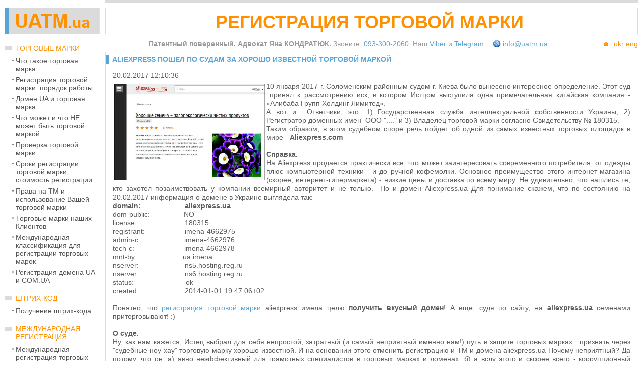

--- FILE ---
content_type: text/html; charset=windows-1251
request_url: http://uatm.ua/news/aliexpress-poshel-po-sudam-za-khorosho-izvestnoy-torgovoy-markoy
body_size: 22982
content:
<!DOCTYPE html PUBLIC "-//W3C//DTD XHTML 1.0 Transitional//EN" "http://www.w3.org/TR/xhtml1/DTD/xhtml1-transitional.dtd">
<html xmlns="http://www.w3.org/1999/xhtml">
<head>
<meta name="viewport" content="width=device-width, initial-scale=1">
<meta name="viewport" content="width=device-width, initial-scale=1">
<meta name="yandex-verification" content="b712e69fecb41a37" />
<title>ALIEXPRESS пошел по судам за хорошо известной торговой маркой</title>
<meta http-equiv="Content-Type" content="text/html; charset=windows-1251" />
<meta name="description" content="Торговая марка и ее регистрация" />
<meta name="keywords" content="торговая марка, торговые марки" />
<meta name="robots" content="index, follow" />
<link href="/bitrix/js/main/core/css/core.min.css?15288916062854" type="text/css" rel="stylesheet" />



<link href="/bitrix/cache/css/s1/uatm-ru/template_b813c94a5ad00dbf33727f8387a1a2a0/template_b813c94a5ad00dbf33727f8387a1a2a0_v1.css?175092329516626" type="text/css"  data-template-style="true" rel="stylesheet" />
<script type="text/javascript">if(!window.BX)window.BX={};if(!window.BX.message)window.BX.message=function(mess){if(typeof mess==='object'){for(let i in mess) {BX.message[i]=mess[i];} return true;}};</script>
<script type="text/javascript">(window.BX||top.BX).message({'JS_CORE_LOADING':'Загрузка...','JS_CORE_NO_DATA':'- Нет данных -','JS_CORE_WINDOW_CLOSE':'Закрыть','JS_CORE_WINDOW_EXPAND':'Развернуть','JS_CORE_WINDOW_NARROW':'Свернуть в окно','JS_CORE_WINDOW_SAVE':'Сохранить','JS_CORE_WINDOW_CANCEL':'Отменить','JS_CORE_WINDOW_CONTINUE':'Продолжить','JS_CORE_H':'ч','JS_CORE_M':'м','JS_CORE_S':'с','JSADM_AI_HIDE_EXTRA':'Скрыть лишние','JSADM_AI_ALL_NOTIF':'Показать все','JSADM_AUTH_REQ':'Требуется авторизация!','JS_CORE_WINDOW_AUTH':'Войти','JS_CORE_IMAGE_FULL':'Полный размер'});</script>

<script type="text/javascript" src="/bitrix/js/main/core/core.min.js?1662377200252095"></script>

<script>BX.setJSList(['/bitrix/js/main/core/core_ajax.js','/bitrix/js/main/core/core_promise.js','/bitrix/js/main/polyfill/promise/js/promise.js','/bitrix/js/main/loadext/loadext.js','/bitrix/js/main/loadext/extension.js','/bitrix/js/main/polyfill/promise/js/promise.js','/bitrix/js/main/polyfill/find/js/find.js','/bitrix/js/main/polyfill/includes/js/includes.js','/bitrix/js/main/polyfill/matches/js/matches.js','/bitrix/js/ui/polyfill/closest/js/closest.js','/bitrix/js/main/polyfill/fill/main.polyfill.fill.js','/bitrix/js/main/polyfill/find/js/find.js','/bitrix/js/main/polyfill/matches/js/matches.js','/bitrix/js/main/polyfill/core/dist/polyfill.bundle.js','/bitrix/js/main/core/core.js','/bitrix/js/main/polyfill/intersectionobserver/js/intersectionobserver.js','/bitrix/js/main/lazyload/dist/lazyload.bundle.js','/bitrix/js/main/polyfill/core/dist/polyfill.bundle.js','/bitrix/js/main/parambag/dist/parambag.bundle.js']);
BX.setCSSList(['/bitrix/js/main/core/css/core.css','/bitrix/js/main/lazyload/dist/lazyload.bundle.css','/bitrix/js/main/parambag/dist/parambag.bundle.css']);</script>
<script type="text/javascript">(window.BX||top.BX).message({'LANGUAGE_ID':'ru','FORMAT_DATE':'DD.MM.YYYY','FORMAT_DATETIME':'DD.MM.YYYY HH:MI:SS','COOKIE_PREFIX':'BITRIX_SM','SERVER_TZ_OFFSET':'10800','SITE_ID':'s1','SITE_DIR':'/','USER_ID':'','SERVER_TIME':'1769381738','USER_TZ_OFFSET':'0','USER_TZ_AUTO':'Y','bitrix_sessid':'672aa2e5a66ce9808a9476a727df08be'});</script>


<script type="text/javascript"  src="/bitrix/cache/js/s1/uatm-ru/kernel_main/kernel_main_v1.js?1750932221151609"></script>
<script type="text/javascript"  src="/bitrix/cache/js/s1/uatm-ru/kernel_main_polyfill_customevent/kernel_main_polyfill_customevent_v1.js?17509232951051"></script>
<script type="text/javascript" src="/bitrix/js/ui/dexie/dist/dexie.bitrix.bundle.min.js?159127496860291"></script>
<script type="text/javascript" src="/bitrix/js/main/core/core_ls.min.js?15288916117365"></script>
<script type="text/javascript" src="/bitrix/js/main/core/core_frame_cache.min.js?166237720010532"></script>
<script type="text/javascript">BX.setJSList(['/bitrix/js/main/core/core_fx.js','/bitrix/js/main/session.js','/bitrix/js/main/pageobject/pageobject.js','/bitrix/js/main/core/core_window.js','/bitrix/js/main/date/main.date.js','/bitrix/js/main/core/core_date.js','/bitrix/js/main/utils.js','/bitrix/js/main/polyfill/customevent/main.polyfill.customevent.js']);</script>
<script type="text/javascript">BX.setCSSList(['/bitrix/templates/uatm-ru/styles.css','/bitrix/templates/uatm-ru/template_styles.css']);</script>


<script type="text/javascript">var _ba = _ba || []; _ba.push(["aid", "dfaba83d81413d726bc60425bb502434"]); _ba.push(["host", "uatm.ua"]); (function() {var ba = document.createElement("script"); ba.type = "text/javascript"; ba.async = true;ba.src = (document.location.protocol == "https:" ? "https://" : "http://") + "bitrix.info/ba.js";var s = document.getElementsByTagName("script")[0];s.parentNode.insertBefore(ba, s);})();</script>


<meta name='yandex-verification' content='61bde469539288cc' />
<meta name='yandex-verification' content='48da1531eed8127e' />
<script src="/bitrix/templates/uatm-ru/js/jquery.min.js" type="text/javascript"></script>
</head>

<body>
<div id="panel"></div>

<div id="container">
	<div id="sidebar1">
		<div class="logo"><a href="/" title="Патентный поверенный Кондратюк И.В."><img src="/bitrix/templates/uatm-ru/images/logo.gif" alt="uatm.ua" title="uatm.ua" /></a></div>
		<div class="close_menu">
		<svg fill="#000000" xmlns="http://www.w3.org/2000/svg"  viewBox="0 0 30 30" width="60px" height="60px">    <path d="M 7 4 C 6.744125 4 6.4879687 4.0974687 6.2929688 4.2929688 L 4.2929688 6.2929688 C 3.9019687 6.6839688 3.9019687 7.3170313 4.2929688 7.7070312 L 11.585938 15 L 4.2929688 22.292969 C 3.9019687 22.683969 3.9019687 23.317031 4.2929688 23.707031 L 6.2929688 25.707031 C 6.6839688 26.098031 7.3170313 26.098031 7.7070312 25.707031 L 15 18.414062 L 22.292969 25.707031 C 22.682969 26.098031 23.317031 26.098031 23.707031 25.707031 L 25.707031 23.707031 C 26.098031 23.316031 26.098031 22.682969 25.707031 22.292969 L 18.414062 15 L 25.707031 7.7070312 C 26.098031 7.3170312 26.098031 6.6829688 25.707031 6.2929688 L 23.707031 4.2929688 C 23.316031 3.9019687 22.682969 3.9019687 22.292969 4.2929688 L 15 11.585938 L 7.7070312 4.2929688 C 7.5115312 4.0974687 7.255875 4 7 4 z"/></svg>
		</div>
		


<ul class="menu">
		<li class="item orange">
				Торговые марки				
				<ul class="submenu">
						<li class="subitem"><a href="/torgovye-marki/chto-takoe-torgovaya-marka.html" class="">Что такое торговая марка</a></li>
						<li class="subitem"><a href="/torgovye-marki/registraciya-torgovoy-marki-poryadok-raboty.html" class="">Регистрация торговой марки: порядок работы</a></li>
						<li class="subitem"><a href="/torgovye-marki/domen-ua-i-torgovaya-marka.html" class="">Домен UA и торговая марка</a></li>
						<li class="subitem"><a href="/torgovye-marki/chto-mozhet-i-chto-ne-mozhet-byt-torgovoy-markoy.html" class="">Что может и что НЕ может быть торговой маркой</a></li>
						<li class="subitem"><a href="/torgovye-marki/predvaritelnyy-poisk-torgovyh-marok.html" class="">Проверка торговой марки</a></li>
						<li class="subitem"><a href="/torgovye-marki/sroki-registracii-torgovoy-marki-stoimost-registracii.html" class="">Сроки регистрации торговой марки, стоимость регистрации</a></li>
						<li class="subitem"><a href="/torgovye-marki/prava-na-tm-i-ispolzovanie-vashey-torgovoy-marki.html" class="">Права на ТМ и использование Вашей торговой марки</a></li>
						<li class="subitem"><a href="/torgovye-marki/torgovye-marki-nashih-klientov.html" class="">Торговые марки наших Клиентов</a></li>
						<li class="subitem"><a href="/torgovye-marki/mezhdunarodnaya-klassifikaciya-dlya-registracii-torgovyh-marok.html" class="">Международная классификация для регистрации торговых марок</a></li>
						<li class="subitem"><a href="/torgovye-marki/registratsiya-domena-ua-com-ua.php" class="">Регистрация домена UA и COM.UA</a></li>
					</ul>
			</li>
		<li class="item orange">
				Штрих-код				
				<ul class="submenu">
						<li class="subitem"><a href="/shtrikh-kod/poluchenie-shtrih-koda.html" class="">Получение штрих-кода</a></li>
					</ul>
			</li>
		<li class="item orange">
				Международная регистрация				
				<ul class="submenu">
						<li class="subitem"><a href="/mezhdunarodnaya-registratsiya/mezhdunarodnaya-registraciya-torgovyh-marok.html" class="">Международная регистрация торговых марок</a></li>
						<li class="subitem"><a href="/mezhdunarodnaya-registratsiya/registraciya-torgovyh-marok-v-evrope.html" class="">Регистрация торговых марок в Европе</a></li>
					</ul>
			</li>
		<li class="item orange">
				Патенты				
				<ul class="submenu">
						<li class="subitem"><a href="/patenty/patenty-v-ukraine.html" class="">Патенты в Украине</a></li>
						<li class="subitem"><a href="/patenty/poluchenie-patenta.html" class="">Получение патента</a></li>
					</ul>
			</li>
		<li class="item orange">
				Магазин доменов UA				
				<ul class="submenu">
						<li class="subitem"><a href="/magazin-torgovykh-marok/prodazha-torgovyh-marok.html" class="">Магазин доменов UA и ТМ</a></li>
						<li class="subitem"><a href="/magazin-torgovykh-marok/kupit-torgovuyu-marku.html" class="">Как купить домен UA и ТМ?</a></li>
					</ul>
			</li>
		<li class="item orange">
				Передача прав				
				<ul class="submenu">
						<li class="subitem"><a href="/peredacha-prav/peredacha-prav-na-torgovuyu-marku-licenzionnyy-dogovor.html" class="">Купить торговую марку. Лицензионный договор.</a></li>
						<li class="subitem"><a href="/peredacha-prav/prodazha-domenov-ua.html" class="">Продажа доменов UA</a></li>
					</ul>
			</li>
		<li class="item orange">
				Защита прав				
				<ul class="submenu">
						<li class="subitem"><a href="/zashchita-prav/zaschita-prav-sposoby-zaschity-prav.html" class="">Защита прав. Способы защиты прав</a></li>
						<li class="subitem"><a href="/zashchita-prav/zaschita-prav-v-sude.html" class="">Защита прав в суде</a></li>
					</ul>
			</li>
		<li class="item orange nosub">
				<a href="/sdelat-zakaz.html" class="orange">Сделать заказ</a>
				
			</li>
		<li class="item orange nosub">
				<a href="/prays-list/" class="orange">Прайс-лист</a>
				
			</li>
		<li class="item orange nosub">
				<a href="/ob-agentstve/" class="orange">Об Агенстве</a>
				
			</li>
		<li class="item orange">
				Статьи				
				<ul class="submenu">
						<li class="subitem"><a href="/statyi/torgovaya-marka-v-ukraine" class="">Торговая марка в Украине</a></li>
						<li class="subitem"><a href="/statyi/torgovaya-marka-v-rossii" class="">Торговая марка в России</a></li>
						<li class="subitem"><a href="/statyi/torgovye-marki-ves-mir" class="">Торговые марки - весь мир</a></li>
						<li class="subitem"><a href="/statyi/licenzionnye-dogovory" class="">Лицензионные договоры</a></li>
					</ul>
			</li>
		<li class="item orange">
				<a href="/zakony/" class="orange">Законы</a>
				
				<ul class="submenu">
						<li class="subitem"><a href="/zakony/zakony-ukrainy" class="">Законы Украины</a></li>
						<li class="subitem"><a href="/zakony/zakony-rossii" class="">Законы России</a></li>
						<li class="subitem"><a href="/zakony/zakony-stran-sng" class="">Законы стран СНГ</a></li>
						<li class="subitem"><a href="/zakony/zakony-drugix-stran" class="">Законы других стран</a></li>
						<li class="subitem"><a href="/zakony/mezhdunar-e-dogovory" class="">Междунар-е Договоры</a></li>
					</ul>
			</li>
		<li class="item orange nosub">
				<a href="/poleznye-ssylki/" class="orange">Полезные ссылки</a>
				
			</li>
	</ul>

		
		<div class="stat">
		</div>
	<!-- end #sidebar1 -->
	</div>

	<div id="mainContent">
		<div class="inner">
			<div class="header">
				<div class="hr_gray"><hr /></div>
				
				<div class="sitetext border">
					<div class="phones">
										</div>
					<h1 class="sitename">Регистрация торговой марки</h1>
					<div class="clearfloat"></div>
				</div>
				<div class="top_panel">
				
				<div class="menu_lang">
				<div class="mobile_menu_toggle">
				<svg viewBox="0 0 32 32" xmlns="http://www.w3.org/2000/svg"><defs><style>.cls-1{fill:none;}</style></defs><title/><g data-name="Layer 2" id="Layer_2"><path d="M28,10H4A1,1,0,0,1,4,8H28a1,1,0,0,1,0,2Z"/><path d="M28,17H4a1,1,0,0,1,0-2H28a1,1,0,0,1,0,2Z"/><path d="M28,24H4a1,1,0,0,1,0-2H28a1,1,0,0,1,0,2Z"/></g><g id="frame"><rect class="cls-1" height="32" width="32"/></g></svg>
				</div>
									<div class="lang">
						<a href="/ua/">&#127968;</a>&nbsp;&nbsp;<a href="/ua/">ukr</a> <a href="/en/">eng</a>
					</div>
				</div>
				
					<div class="keywords"><b>Патентный поверенный, Адвокат Яна КОНДРАТЮК.</b> Звоните: <a title="Телефон - Патентный поверенный Яна КОНДРАТЮК" href="tel:+380933002060">093-300-2060</a>. Наш  <a title="Viber" href="viber://chat?number=%2B380933002060">Viber</a> и <a title="Telegram" href="tg://resolve?domain=uatmua">Telegram</a>.  
<img src="/bitrix/templates/uatm-ru/images/icons/email.png" title="Написать письмо в Агентство по e-mail" /> <a href="mailto:info@uatm.ua">info@uatm.ua</a></div>
					<div class="clearfloat"></div>
				</div>
			</div>
			
			<div class="content"> 
<div class="st-box"> 	 
  <h1>ALIEXPRESS пошел по судам за хорошо известной торговой маркой</h1>
 	 
  <div class="body-box"> 		<div id="comp_9363d2018315f4980793c5a0c7c08ba1">
<div class="news-body">
	<div class="news-date">20.02.2017 12:10:36</div>
	<p class="text_preview"><img src="/upload/medialibrary/42a/torgovaya-marka-aliexpress-ukraina.JPG" title="торговая марка aliexpress в Украине" hspace="3" vspace="3" border="0" align="left" alt="торговая марка aliexpress в Украине" width="300" height="193"  /> 
<div style="text-align: justify;">10 января 2017 г. Соломенским районным судом г. Киева было вынесено интересное определение. Этот суд  принял к рассмотрению иск, в котором Истцом выступила одна примечательная китайская компания - &laquo;Алибаба Групп Холдинг Лимитед&raquo;. </div>
 
<div style="text-align: justify;">А вот и  Ответчики, это: 1) Государственная служба интеллектуальной собственности Украины, 2) Регистратор доменных имен  ООО &quot;....&quot; и 3) Владелец торговой марки согласно Свидетельству № 180315. </div>
 
<div style="text-align: justify;">Таким образом, в этом судебном споре речь пойдет об одной из самых известных торговых площадок в мире - <b>Aliexpress.com</b></div>
 
<div style="text-align: justify;"> 
  <br />
 </div>
 
<div style="text-align: justify;"><b>Справка. </b></div>
 
<div style="text-align: justify;">На Aliexpress продается практически все, что может заинтересовать современного потребителя: от одежды плюс компьютерной техники - и до ручной кофемолки. Основное преимущество этого интернет-магазина (скорее, интернет-гипермаркета) - низкие цены и доставка по всему миру. Не удивительно, что нашлись те, кто захотел позаимствовать у компании всемирный авторитет и не только.  Но и домен Aliexpress.ua Для понимание скажем, что по состоянию на 20.02.2017 информация о домене в Украине выглядела так:</div>
 
<div style="text-align: justify;"><b>domain:                      aliexpress.ua</b></div>
 
<div> 
  <div style="text-align: justify;">dom-public:                 NO</div>
 
  <div style="text-align: justify;">license:                        180315</div>
 
  <div style="text-align: justify;">registrant:                    imena-4662975</div>
 
  <div style="text-align: justify;">admin-c:                      imena-4662976</div>
 
  <div style="text-align: justify;">tech-c:                         imena-4662978</div>
 
  <div style="text-align: justify;">mnt-by:                       ua.imena</div>
 
  <div style="text-align: justify;">nserver:                       ns5.hosting.reg.ru</div>
 
  <div style="text-align: justify;">nserver:                       ns6.hosting.reg.ru</div>
 
  <div style="text-align: justify;">status:                          ok</div>
 
  <div style="text-align: justify;">created:                       2014-01-01 19:47:06+02</div>
 
  <div style="text-align: justify;"> 
    <br />
   </div>
 </div>
 
<div style="text-align: justify;">Понятно, что <a href="http://uatm.ua" target="_blank" >регистрация торговой марки</a> aliexpress<b> </b>имела целю <b>получить вкусный домен</b>!<b> </b>А еще, судя по сайту, на <b>aliexpress.ua </b>семенами приторговывают! :)</div>
 
<div style="text-align: justify;"> 
  <br />
 </div>
 
<div style="text-align: justify;"><b>О суде.</b></div>
 
<div style="text-align: justify;">Ну, как нам кажется, Истец выбрал для себя непростой, затратный (и самый неприятный именно нам!) путь в защите торговых марках:  признать через &quot;судебные ноу-хау&quot; торговую марку хорошо известной. И на основании этого отменить регистрацию и ТМ и домена aliexpress.ua Почему неприятный? Да потому, что он: а) явно неэффективный для грамотных специалистов в торговых марках и доменах; б) а вслу этого и скорее всего - коррупционный способ.</div>
 
<div style="text-align: justify;"> 
  <br />
 </div>
 <img src="/upload/medialibrary/1f7/torgovaya-marka-aliexpress.JPG" title="торговая марка aliexpress" hspace="3" vspace="3" border="0" align="left" alt="торговая марка aliexpress" width="300" height="67"  /> 
<div style="text-align: justify;">В свете выше сказанного понятно, что основные исковые требования: </div>
 
<div style="text-align: justify;">1) Признать торговую марку «ALIEXPRESS» хорошо известной в Украине; А после этого (или уже скорее - в силу этого)  смотрим пункт 2. </div>
 
<div style="text-align: justify;">2) Признать недействительным Свидетельство Украины № 180315 на знак для товаров и услуг; </div>
 
<div style="text-align: justify;">3) Обязать Государственную службу интеллектуальной собственности Украины внести изменения в Госрееестр. </div>
 
<div style="text-align: justify;">4) Переделегировать домен.</div>
 
<div style="text-align: justify;"> 
  <br />
 </div>
 
<div style="text-align: justify;">Согласно официальным данным Государственного реестра свидетельств Украины на знаки для товаров и услуг, владельцем Свидетельства № 180315 является некий В...о Константин Викторович (г. Мариуполь, Донецкая обл.). </div>
 
<div style="text-align: justify;">Знак зарегистрирован в 35 классе МКТП, т.е. как раз там, где права нужны «Алибаба Групп Холдинг Лимитед». </div>
 
<div style="text-align: justify;">Дата регистрации - 22.08.2013 г. </div>
 
<div style="text-align: justify;">Сам знак Вы можете лицезреть на скриншоте сайта aliexpress.ua. </div>
 
<div style="text-align: justify;"> 
  <br />
 </div>
 
<div style="text-align: justify;">Интересно, что Компания «Алибаба Групп Холдинг Лимитед» ТОЖЕ является владельцем двух торговых марок (знаков для товаров и услуг) на территории Украины. Дата их регистрации - 30.01.2014 г. Знаки зарегистрированы для товаров 9-го класса и услуг 36, 38, 41 и 42-го классов МКТП. Свидетельства № 203808	 и № 203809.</div>
 
<div style="text-align: justify;">Удивительным является нам не только тот факт, что житель Донецкой области умудрился зарегистрировать торговую марку «ALIEXPRESS». Интересно стало, а почему такая всемирно известная компания не добавила в перечень классов еще и 35 класс (услуги продажи)?! </div>
 
<div style="text-align: justify;">Для нас это не осталось загадкой. Мы посмотрели делопроизводство по заявкам. И оказалось, что был Предварительный отказ в регистрации Потом заявки поделили (есть возможность из одной сделать две). И видимо проблемный 35 класс вынесли в  выделенную заявку.</div>
 
<div style="text-align: justify;"> 
  <br />
 </div>
 
<div style="text-align: justify;"><b>Краткий вывод.</b></div>
 
<div style="text-align: justify;">С нашей точки зрения, Ответчик при захвате домена сделал  все достаточно разумно , ничего особо при этом не нарушив. Ведь Закон допускает существование двух одинаковых ТМ в классах, которые не пересекаются между собой. </div>
 
<div style="text-align: justify;">А вот компания «Алибаба Групп Холдинг Лимитед», возможно, выбрала не самый эффективный способ защиты.  С нашей точки зрения:добиваться признания торговой марки «ALIEXPRESS» хорошо известной - путь в тупик, если соблюдать закон. Есть более правильные пути защиты. Но это уже будет другая история! )</div>
 
<div style="text-align: justify;"> 
  <br />
 </div>
 
<div style="text-align: justify;">Ну что же, пожелаем «Алибаба Групп Холдинг Лимитед» удачи в суде. Она им понадобится!</div>
 
<div style="text-align: justify;"> 
  <br />
 </div>
 
<div style="text-align: justify;">Суд назначил рассмотрения дела на 18 апреля 2017 г. Посмотрим, чем всё закончится. Правда, при умелом сопротивлении и наличии неких денег у Ответчика закончится это не скоро.</div>
 
<div style="text-align: justify;"> 
  <br />
 </div>
 
<div style="text-align: justify;">&copy; Юлия Гетьман, 2017</div>
 </p>	</div></div> 	</div>
 	 
  <div class="end-point">&larr; <a href="/news/" >Вернуться к новостям</a></div>
 </div>
 </div>
		</div>
	<!-- end #mainContent -->
	</div>
	
	<br class="clearfloat" />
	
	<div id="footer">
		<div class="copyright orange">© Яна Кондратюк, 2001-2026</div>
		<ul class="contacts-box">Пожалуйста, пишите нам в <a title="Viber" href="viber://chat?number=%2B380933002060">Viber</a> и <a title="Telegram " href="tg://resolve?domain=uatmua">Telegram</a>. <br>
Наш адрес:</label> <b class="orange">г. Киев, ул. Сергея Данченко, 12-А, кв. 24.</b></li></ul><div class="footer_keywords">		
<div class="keywords"><b>Патентный поверенный  и Адвокат Яна КОНДРАТЮК.</b><br />Звоните:&nbsp;<a href="tel:+380933002060">093-300-2060</a>. Наш  <a href="viber://chat?number=%2B380933002060">Viber</a> и <a href="tg://resolve?domain=uatmua">Telegram</a>, почта <a href="mailto:info@uatm.ua">info@uatm.ua</a></div>

</div>
		
		<a  class="email orange" href="tel:+380933002060">093-300-20-60</a>	
		<div class="square-left"></div>
		<div class="square-right"></div>
	</div>
	
<!-- end #container -->
</div>
<!--Start of Tawk.to Script-->
<script type="text/javascript">
var Tawk_API=Tawk_API||{}, Tawk_LoadStart=new Date();
(function(){
var s1=document.createElement("script"),s0=document.getElementsByTagName("script")[0];
s1.async=true;
s1.src='https://embed.tawk.to/5e980fda69e9320caac41851/default';
s1.charset='UTF-8';
s1.setAttribute('crossorigin','*');
s0.parentNode.insertBefore(s1,s0);
})();
</script>
<!--End of Tawk.to Script-->
<script>
$(document).ready(function() { 
const screenWidth = window.screen.width;
if(screenWidth < 1000) { 
$('.menu .item.orange:not(.nosub)').click(function() {
$(this).parent().find('> li').removeClass('active');
$(this).addClass('active');
});
} else { 

};

$('.mobile_menu_toggle').click(function() { 
$('#sidebar1').css('left','0px');
});

$('.close_menu').click(function() { 
$('#sidebar1').css('left','-999px');
});



});
</script>
</body>
</html>

--- FILE ---
content_type: text/css
request_url: http://uatm.ua/bitrix/cache/css/s1/uatm-ru/template_b813c94a5ad00dbf33727f8387a1a2a0/template_b813c94a5ad00dbf33727f8387a1a2a0_v1.css?175092329516626
body_size: 3557
content:


/* Start:/bitrix/templates/uatm-ru/styles.css?1685893597339*/
/*page-table*/
table.page-table{
	width:100%;
}
table.page-table td{
	padding:10px 5px 10px 5px;
}

table.table-border{
	width:100%;
}
table.table-border td, th{
	padding:10px;
	border:solid 1px #dbdbdb;
}

table.table-links{
	width:100%;
}
table.table-links td, th{
	padding:5px;
}

/*page-img*/
img.page-img{
	border:solid 1px #e2e2e2;
}
/* End */


/* Start:/bitrix/templates/uatm-ru/template_styles.css?168589359715767*/
body{
	font-family:Arial, Helvetica, sans-serif;
	font-size:14px;
	margin:0;
	padding:0;
	text-align:center;
	color:#535353;
}
#container{
	width: 100%;
	min-width:1003px;
	margin: 0 auto;
	padding:0 0 0 0;
	text-align: left;
}

img{
	border:none;
}
ul{
	margin:0;
	padding:0;
	list-style-type:none;
}
ul li{
	margin:0;
	padding:0;
}
table{
	margin:0;
	padding:0;
	border:none;
	border-spacing:0;
	border-collapse:collapse;
}
table td{
	margin:0;
	padding:0;
	border:none;
	vertical-align:top;
}
p{
	text-align:justify;
}


#sidebar1{
	float: left;
	width: 189px;
	margin:15px 0 0 10px;
	padding:0 0 0 0;
}
#sidebar1 .logo{
	margin:0;
	padding:0;
}
#sidebar1 .logo img{
}
#sidebar1 .logo span{display:none;}

#sidebar1 ul.menu{
	margin:20px 0 0 0;
}
#sidebar1 ul.menu li.item{
	margin:0 0 20px 0;
	padding:0 0 0 21px;
	background:url(/bitrix/templates/uatm-ru/images/menu_point_gray.gif) left 4px no-repeat;
	text-transform:uppercase;
	font-size:14px;
}
#sidebar1 ul.menu li.nosub{
	padding:10px 0 8px 21px;
	background:#f4f4f4 url(/bitrix/templates/uatm-ru/images/menu_point_orange.gif) left top no-repeat;
}
#sidebar1 ul.menu li.item a{
	text-decoration:none;
}
#sidebar1 ul.menu li.item a:hover{
	text-decoration:underline;
}
#sidebar1 ul.menu li.item ul.submenu{
	margin:3px 0 0 0;
}
#sidebar1 ul.menu li.item ul.submenu li.subitem{
	margin:0 0 0 -7px;
	padding:6px 0 0 7px;
	background:url(/bitrix/templates/uatm-ru/images/menu_point_sub.gif) left 12px no-repeat;
	text-transform:none;
	font-size:14px;
}
#sidebar1 ul.menu li.item ul.submenu li.subitem a{
	color:#535353;
	text-decoration:none;
}
#sidebar1 ul.menu li.item ul.submenu li.subitem a:hover{
	color:#535353;
	text-decoration:underline;
}
#sidebar1 ul.menu li.item ul.submenu li.subitem a.active{
	color:#ff9100;
	text-decoration:none;
}
#sidebar1 ul.menu li.item ul.submenu li.subitem a.active:hover{
	color:#ff9100;
	text-decoration:underline;
}
#sidebar1 div.stat{
	margin:30px 0 0 0;
	text-align:center;
}
#sidebar1 div.stat img{
	/*display:block;*/
	margin:0 0 15px 0;
}

#mainContent{
	/*float:right;
	width:799px;*/
	margin:0 0 0 210px;
	padding:0 10px 0 0;
}
#mainContent .inner{
	overflow:hidden;
}
#mainContent .header div.hr_gray{
	width:100%;
	height:5px;
	background:#dbdbdb;
}
#mainContent .header div.hr_gray hr{display:none;}
#mainContent .header .top_panel{
	margin:11px 0 8px 0;
}
#mainContent .header .top_panel div.keywords{
	margin:0 50px 0 -25px;
	font-size:14px;
	font-weight:normal;
	color:#999999;
	text-align:center;
}
#mainContent .header .top_panel div.keywords img{
	margin:0 0 -3px 10px;
	width:16px;
}
#mainContent .header .top_panel div.keywords a{
	color:#5aa5d5;
	text-decoration:none;
}
#mainContent .header .top_panel div.keywords a:hover{
	text-decoration:underline;
}
#mainContent .header .top_panel div.lang{
	float:right;
	font-size:14px;
}
#mainContent .header .top_panel div.lang a{
	color:#ff9100;
	text-decoration:none;
}
#mainContent .header .top_panel div.lang a:hover{
	color:#ff9100;
	text-decoration:underline;
}
#mainContent .header .sitetext{
	margin:10px 0 0 0;
	padding:7px 9px 9px 0;
	height:35px;
}
#mainContent .header .sitetext h1.sitename{
	margin:0;
	padding:0;
	font-size:36px;
	font-weight:bold;
	color:#ff9100;
	text-transform:uppercase;
	text-align:center;
}
#mainContent .header .sitetext div.phones{
	float:right;
	margin:-5px 0 0 0;
	color:#999999;
	font-size:12px;
	text-align:right;
}

#mainContent .header .partners-box{
	margin:7px 0 10px 0;
}
#mainContent .header .partners-box h3{
	float:left;
	margin:0 24px 0 0;
	padding:0;
	font-size:12px;
	font-weight:bold;
	color:#999999;
}
#mainContent .header .partners-box ul.partners{
	float:left;
	margin:0;
	padding:0;
}
#mainContent .header .partners-box ul.partners li.partner{
	float:left;
	margin:0 18px 0 0;
	font-size:12px;
	font-weight:bold;
}
#mainContent .header .partners-box ul.partners li.partner img{
	margin:0 7px 1px 0;
}
#mainContent .header .partners-box ul.partners li.partner a{
	color:#999999;
	text-decoration:none;
}
#mainContent .header .partners-box ul.partners li.partner a:hover{
	color:#999999;
	text-decoration:underline;
}

#mainContent .content{
	line-height:17px;
	margin:0 3px 0 0;
}
#mainContent .content a{
	text-decoration:none;
	font-weight:normal;
	color:#5aa5d5;
}
#mainContent .content a:hover{
	text-decoration:underline;
	font-weight:normal;
}
#mainContent .content h4{
	margin:7px 0 4px 0;
	padding:0;
	font-size:14px;
	font-weight:bold;
	line-height:15px;
}
#mainContent .content .page-box{
	/*float:left;
	width:615px;*/
	margin:0 240px 0 0;
}
#mainContent .content .news-box{
	float:right;
	margin:0 3px 0 0;
	width:220px;
}

#footer{
	position:relative;
	margin:60px 0 0 0;
	height:66px;
	font-size:13px;
}
#footer .copyright{
	position:absolute;
	top:0px;
	left:16px;
}
#footer ul.contacts-box{
	position:absolute;
	top:0px;
	left:250px;
}
#footer ul.contacts-box li{
	margin:0 0 11px 0;
}
#footer ul.contacts-box li label{
	float:left;
	width:140px;
	font-weight:bold;
	color:#5f6060;
}
#footer ul.contacts-box li strong{
	font-size:13px;
}

#footer a.email{
	position:absolute;
	top:0px;
	right:50px;
	font-size:34px;
	text-decoration:none;
	line-height:25px;
}
#footer a.email:hover{
	text-decoration:underline;
}

#footer .square-left{
	position:absolute;
	top:0px;
	left:0px;
	width:9px;
	height:56px;
	background:url(/bitrix/templates/uatm-ru/images/footer_square.png) left top no-repeat;
}
#footer .square-right{
	position:absolute;
	top:0px;
	right:0px;
	width:9px;
	height:56px;
	background:url(/bitrix/templates/uatm-ru/images/footer_square.png) right top no-repeat;
}

.clearfloat{
	clear:both;
	height:0;
	font-size: 1px;
	line-height: 0px;
}

div.st-box{
	position:relative;
	width:100%;
	margin:0 0 11px 0;
	padding:6px 0 45px 0;
	border:solid 1px #dbdbdb;
}
div.st-box h1{
	margin:0 0 12px 0;
	padding:0 0 3px 12px;
	font-size:14px;
	font-weight:bold;
	color:#5aa5d5;
	text-transform:uppercase;
	background:url(/bitrix/templates/uatm-ru/images/point_blue.png) left top no-repeat;
}
div.st-box h1.orange{
	color:#ff9100;
}
div.st-box div.body-box{
	margin:0 13px 0 13px;
}
div.st-box .end-point{
	position:absolute;
	padding:0 0 0 12px;
	bottom:15px;
	left:0px;
	width:90%;
	height:17px;
	background:url(/bitrix/templates/uatm-ru/images/point_orange.png) left top no-repeat;
}

.news-body{
	margin:0;
	padding:0;
	color:#5d5d5d;
	font-size:14px;
}
.news-body .news-date{
	margin:0;
	font-weight:normal;
}
.news-body h3.news-title{
	margin:0;
	padding:0;
	font-size:14px;
	font-weight:normal;
}
.news-body p.text_preview{
	margin:5px 0 5px 0;
	padding:0;
	font-size:14px;
	line-height:16px;
	text-align:justify;
}
.news-body a.news-more{
	display:block;
	margin:0 0 10px 0;
	font-weight:normal;
	color:#ff9100;
	text-align:right;
	text-decoration:none;
}
.news-body a.news-more:hover{
	text-decoration:underline;
}

.order-form{
	margin:10px;
}
.order-form {
	margin:5px 0 5px 0;
}
.order-form  .label{
	float:left;
	width:260px;
	height:35px;
	font-weight:bold;
}
.order-form  .tips{
	font-size:12px;
	font-weight:normal;
}
.order-form  .field{
}
.order-form .field:after {
	content: '.';
	display: block;
	clear: both;
	visibility: hidden;
	height: 0;
}
.order-form  input, textarea{
	padding:3px;
	width:40%;
	border:none;
	border-top:solid 1px #bfc4c9;
	border-left:solid 1px #bfc4c9;
	font-family:Arial;
	font-size:12px;
	background:#ebf2f7;
	color:#515252;
}
.starrequired {color:red}
.order-form  input.inputtext{
	height:15px;
}
.order-form textarea.inputtextarea{
	height:160px;
}
.order-form input.button{
	margin: 10px 0 0 0;
	padding:0 10px 0 10px;
	width:auto;
	height:25px;
	border:none;
	border-bottom:solid 1px #bfc4c9;
	border-right:solid 1px #bfc4c9;
	outline:none;
	font-weight:bold;
}

table.two-cols-assymetric{
	width:100%;
}
table.two-cols-assymetric td.col1{
	width:132px;
}
table.two-cols-assymetric td.col2{
	padding:0 0 0 10px;;
}

ul.page-ul{
	margin:0 0 10px 0;
}
ul.page-ul li{
	margin:0 0 6px 3px;
	text-indent:8px;
	background:url(/bitrix/templates/uatm-ru/images/page-ul-point.gif) left 6px no-repeat;
	text-align:justify;
}

#mainContent .content a.link-order{
	display:block;
	padding:0 0 0 17px;
	font-size:14px;
	font-weight:bold;
	color:#5aa5d5;
	background:url(/bitrix/templates/uatm-ru/images/point_blue_small.png) left 3px no-repeat;
	text-decoration:none;
}
#mainContent .content a.link-order:hover{
	text-decoration:underline;
}

.orange{
	color:#ff9100;
}
.blue{
	color:#5aa5d5;
}
.gray{
	color:#535353;
}
.f11{
	font-size:11px;
}
.f12{
	font-size:12px;
}
.f13{
	font-size:13px;
}
.f36{
	font-size:36px;
}
.center{
	text-align:center;
}
.justify{
	text-align:justify;
}
.v_middle{
	vertical-align:middle;
}
.b{
	font-weight:bold;
}

.border{
	border:solid 1px #dbdbdb;
}
.img_border1{
	border:solid 1px #b0adab;
}
.img_border2{
	padding:13px;
	border:solid 1px #b0adab;
}

.m10{
	margin:10px;
}
.mtb10{
	margin:10px 0 10px 0;
}
.nop{
	padding:0;
}
.nom{
	margin:0;
}
.nomp{
	margin:0;
	padding:0;
}
.nompb{
	margin-bottom:0;
	padding-bottom:0;
}
.mb10{
	margin-bottom:10px;
}
.mb5{
	margin-bottom:5px;
}
.ml145{
	margin-left:145px;
}
.ml10{
	margin-left:10px;
}
.p10{
	padding:10px;
}
.p3{
	padding:3px;
}

.lh18{
	line-height:18px;
}
/* New Style */

.footer_keywords {
display: none;
}
.mobile_menu_toggle { 
display: none;
    width: 32px;
    margin-right: 20px;
    border: 1px solid #ff9100;
    border-radius: 3px;
    padding: 0 2px;
}
.close_menu { 
display: none;
}


@media screen and (min-width: 320px) and (max-width: 767px) { 

#container {
    width: auto;
    min-width: auto;
    margin: 0 auto;
    padding: 0 0 0 0;
    text-align: left;
    padding: 0 15px;
}
#mainContent {
    margin: 0;
    padding: 0;
}

#mainContent .header .sitetext {
    margin: 10px 0 0 0;
    padding: 7px 9px 9px 0;
    height: auto;
}
#mainContent .header .top_panel div.lang {
    float: none;
    font-size: 14px;
    text-align: center;
    margin-bottom: 15px;
    margin-top: 15px;
}
#mainContent .header .top_panel div.keywords {
    margin: 0;
    font-size: 14px;
    font-weight: normal;
    color: #999999;
    text-align: center;
    margin-bottom: 16px;
}

#mainContent .content .page-box {
    margin: 0;
    order: 1;
    width: 100%;
}

#sidebar1 {
    float: none;
    width: 100%;
    margin: 0;
    padding: 0 0 0 0;
    margin-top: 20px;
    position: fixed;
    top: 0;
    bottom: 0;
    left: -999px;
    right: 0;
    width: 100%;
    height: 100%;
    background: #fff;
    z-index: 999;
    padding: 0;
    margin: 0;
    transition: 0.5s;
}
#sidebar1 .logo {
    margin: 0;
    padding: 0;
    padding: 0 20px;
    padding-top: 30px;
}
#sidebar1 ul.menu {
    margin: 20px 0 0 0;
    padding: 0 20px;
}


img {
    border: none;
    width: 100%;
    height: auto;
}


#footer {
    position: relative;
    margin: 10px 0 0 0;
    height: 66px;
    font-size: 13px;
}


#footer {
    position: relative;
    margin: 10px 0 0 0;
    height: auto;
    font-size: 13px;
}

#footer .copyright {
    position: relative;
    top: 0px;
    left: 16px;
    margin-bottom: 10px;
}

#footer ul.contacts-box {
    position: relative;
    top: 0;
    left: 16px;
    margin-bottom: 10px;
	    display: none;
}

#footer a.email {
    position: relative;
    top: 0;
    right: 0;
    font-size: 24px;
    text-decoration: none;
    line-height: 25px;
    left: 17px;
    /* margin-top: 29px; */
    margin-bottom: 38px;
    display: block;
}

#footer .square-left { 
display: none;
}
#footer .square-right { 
display: none;
}
#mainContent .content {
    line-height: 17px;
    margin: 0 3px 0 0;
    display: flex;
    flex-wrap: wrap;
	    overflow-x: scroll;
}
#mainContent .content .news-box {
    float: none;
    margin: 0 3px 0 0;
    width: 220px;
    order: 2;
    width: 100%;
}

#sidebar1 ul.menu li.item ul.submenu {
    margin: 3px 0 0 0;
    display: none;
}

#sidebar1 .logo img {
    width: auto;
}
#sidebar1 .menu > li.item.orange.active > ul { 
display: block;
}
#sidebar1 .stat a img { 
width: auto;
}

table.page-table {
	
}
table.page-table tr { 
display: flex;
    flex-wrap: wrap;
    justify-content: center;
}

  .nomp {
    margin: 0;
    padding: 0;
    margin-bottom: 15px;
}
h1 { 
    line-height: 37px;
    text-align: center;
}
	.m10 {
    margin: 0;
    padding: 0;
    height: auto;
    margin-bottom: 15px;
}


table { 
    float: none !important;
    margin: 0 auto !important;
}
h2 { 
text-align: center;
    line-height: 32px;
}

img {
    float: none !important;
    border: 0;
    padding: 0 !important;
}
table.tddark { 
width: auto;
}
#sidebar1 ul.menu li.item { position: relative; } 
#sidebar1 ul.menu li.item:not(.nosub):after { 
    content: " ";
    background: url(/bitrix/templates/uatm-ua/images/down-arrow.png) no-repeat;
    transition: 0.5s;
    width: 16px;
    height: 16px;
    display: block;
    position: absolute;
    right: 0;
    top: 0;
}
#sidebar1 ul.menu li.item.active:not(.nosub):after { 
transform: rotate(180deg)
}

.footer_keywords {
    margin: 0 50px 0 -25px;
    font-size: 14px;
    font-weight: normal;
    color: #999999;
    text-align: center;
    display: block;
    margin-left: 19px;
    text-align: left;
    margin-bottom: 12px;
}
.footer_keywords a {
    color: #5aa5d5;
    text-decoration: none;
}
.footer_keywords img {
    margin: 0 0 -3px 10px;
    width: 16px;
}

.mobile_menu_toggle { 
display: block;
    width: 32px;
    margin-right: 20px;
    border: 1px solid #ff9100;
    border-radius: 3px;
    padding: 0 2px;
}
.menu_lang { 
    display: flex;
    align-items: center;
    justify-content: center;
}
.mobile_menu_toggle svg { 
fill: #ff9100;
}
.close_menu { 
    position: absolute;
    top: 11px;
    right: 15px;
	    display: block;
}
.close_menu svg { 
    width: 45px;
    fill: #ff9100;
}
.proverka input[type="text"] { 
max-width: 150px
}

.proverka td p { 
text-align: left!important;
}
.proverka td { 
display: block;
}


.table_adaptive_resize tbody tr th:nth-child(3), .table_adaptive_resize tbody tr th:nth-child(4) { 
display: none;
}
.table_adaptive_resize tbody tr td:nth-child(3), .table_adaptive_resize tbody tr td:nth-child(4) { 
display: none;
}
table.table-border.table_adaptive_resize td, th {
    font-size: 10px;
}

}


@media screen and (min-width: 768px) and (max-width: 1002px) { 
#container {
    width: 100%;
    min-width: auto;
    margin: 0 auto;
    padding: 0 0 0 0;
    text-align: left;
}

#mainContent .header .sitetext h1.sitename {
    font-size: 27px;
    line-height: 39px;
}

#mainContent .content .page-box {
    margin: 0 164px 0 0;
}
#mainContent .content .news-box {
    float: right;
    margin: 0 3px 0 0;
    width: 160px;
}

#mainContent {
    margin: 0 0 0 160px;
    padding: 0 10px 0 0;
}

#sidebar1 {
    float: left;
    width: 130px;
    margin: 15px 0 0 10px;
    padding: 0 0 0 0;
}

#sidebar1 .logo img {
    width: 100%;
}

#sidebar1 ul.menu li.item ul.submenu li.subitem  { 
font-size: 12px;
}

.news-body {
    margin: 0;
    padding: 0;
    color: #5d5d5d;
    font-size: 12px;
}

.news-body h3.news-title {
    margin: 0;
    padding: 0;
    font-size: 12px;
    font-weight: normal;
}

#footer {
    position: relative;
    margin: 10px 0 0 0;
    height: auto;
    font-size: 13px;
}

#footer .copyright {
    position: relative;
    top: 0px;
    left: 16px;
    margin-bottom: 10px;
}

#footer ul.contacts-box {
    position: relative;
    top: 0;
    left: 16px;
    margin-bottom: 10px;
}

#footer a.email {
    position: relative;
    top: 0;
    right: 0;
    font-size: 24px;
    text-decoration: none;
    line-height: 25px;
    left: 17px;
    /* margin-top: 29px; */
    margin-bottom: 38px;
    display: block;
}

#footer .square-left { 
display: none;
}
#footer .square-right { 
display: none;
}

.footer_keywords {
display: none;
}

.mobile_menu_toggle { 
display: none;
    width: 32px;
    margin-right: 20px;
    border: 1px solid #ff9100;
    border-radius: 3px;
    padding: 0 2px;
}
.close_menu { 
display: none;
}
}





/* End */
/* /bitrix/templates/uatm-ru/styles.css?1685893597339 */
/* /bitrix/templates/uatm-ru/template_styles.css?168589359715767 */
